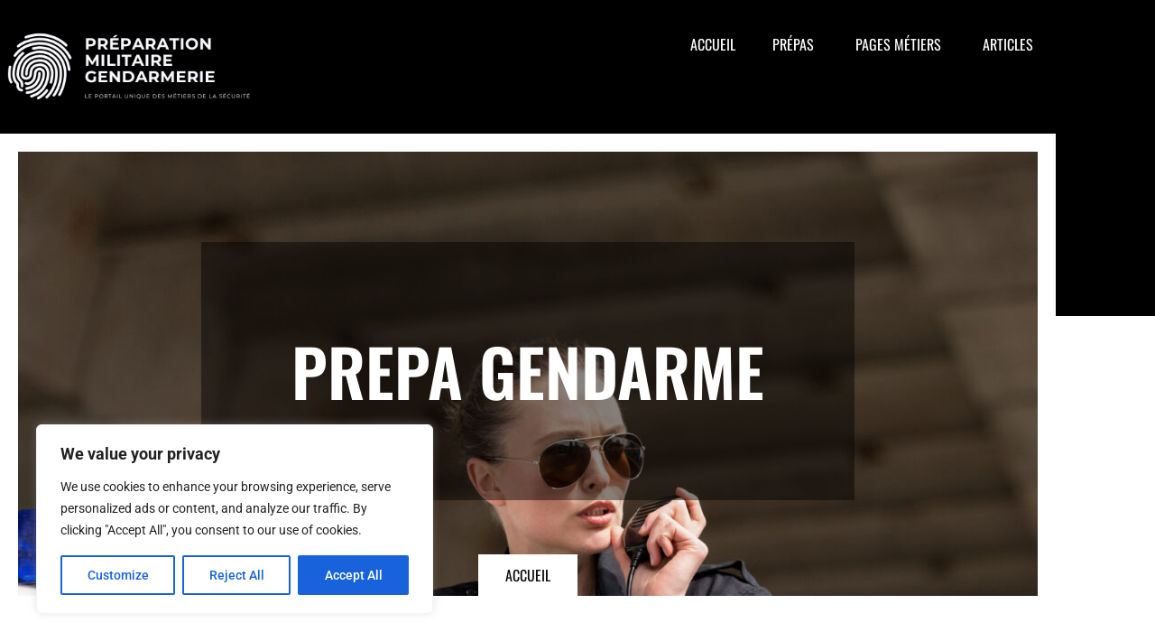

--- FILE ---
content_type: text/css
request_url: https://preparation-militaire-gendarmerie.fr/wp-content/uploads/sites/18/elementor/css/post-71.css?ver=1751876185
body_size: 1883
content:
.elementor-widget-section .eael-protected-content-message{font-family:var( --e-global-typography-secondary-font-family ), Sans-serif;font-weight:var( --e-global-typography-secondary-font-weight );}.elementor-widget-section .protected-content-error-msg{font-family:var( --e-global-typography-secondary-font-family ), Sans-serif;font-weight:var( --e-global-typography-secondary-font-weight );}.elementor-71 .elementor-element.elementor-element-a60399d > .elementor-container > .elementor-column > .elementor-widget-wrap{align-content:center;align-items:center;}.elementor-71 .elementor-element.elementor-element-a60399d:not(.elementor-motion-effects-element-type-background), .elementor-71 .elementor-element.elementor-element-a60399d > .elementor-motion-effects-container > .elementor-motion-effects-layer{background-color:#000000;}.elementor-71 .elementor-element.elementor-element-a60399d > .elementor-container{max-width:1170px;}.elementor-71 .elementor-element.elementor-element-a60399d{transition:background 0.3s, border 0.3s, border-radius 0.3s, box-shadow 0.3s;padding:30px 0px 30px 0px;}.elementor-71 .elementor-element.elementor-element-a60399d > .elementor-background-overlay{transition:background 0.3s, border-radius 0.3s, opacity 0.3s;}.elementor-71 .elementor-element.elementor-element-a711678 > .elementor-element-populated{margin:0px 0px 0px 0px;--e-column-margin-right:0px;--e-column-margin-left:0px;padding:0px 0px 0px 0px;}.elementor-widget-container .eael-protected-content-message{font-family:var( --e-global-typography-secondary-font-family ), Sans-serif;font-weight:var( --e-global-typography-secondary-font-weight );}.elementor-widget-container .protected-content-error-msg{font-family:var( --e-global-typography-secondary-font-family ), Sans-serif;font-weight:var( --e-global-typography-secondary-font-weight );}.elementor-71 .elementor-element.elementor-element-df55c79{--display:flex;--flex-direction:row;--container-widget-width:calc( ( 1 - var( --container-widget-flex-grow ) ) * 100% );--container-widget-height:100%;--container-widget-flex-grow:1;--container-widget-align-self:stretch;--flex-wrap-mobile:wrap;--align-items:stretch;--gap:0px 0px;--row-gap:0px;--column-gap:0px;--margin-top:0px;--margin-bottom:0px;--margin-left:0px;--margin-right:0px;--padding-top:0px;--padding-bottom:0px;--padding-left:0px;--padding-right:0px;}.elementor-71 .elementor-element.elementor-element-e3e4dcc{--display:flex;--margin-top:0px;--margin-bottom:0px;--margin-left:0px;--margin-right:0px;--padding-top:0px;--padding-bottom:0px;--padding-left:0px;--padding-right:0px;}.elementor-71 .elementor-element.elementor-element-e3e4dcc.e-con{--flex-grow:0;--flex-shrink:0;}.elementor-widget-image .eael-protected-content-message{font-family:var( --e-global-typography-secondary-font-family ), Sans-serif;font-weight:var( --e-global-typography-secondary-font-weight );}.elementor-widget-image .protected-content-error-msg{font-family:var( --e-global-typography-secondary-font-family ), Sans-serif;font-weight:var( --e-global-typography-secondary-font-weight );}.elementor-widget-image .widget-image-caption{color:var( --e-global-color-text );font-family:var( --e-global-typography-text-font-family ), Sans-serif;font-weight:var( --e-global-typography-text-font-weight );}.elementor-71 .elementor-element.elementor-element-23eb18d{--display:flex;--justify-content:center;--margin-top:0px;--margin-bottom:0px;--margin-left:0px;--margin-right:0px;--padding-top:0px;--padding-bottom:0px;--padding-left:0px;--padding-right:0px;}.elementor-widget-eael-simple-menu .eael-protected-content-message{font-family:var( --e-global-typography-secondary-font-family ), Sans-serif;font-weight:var( --e-global-typography-secondary-font-weight );}.elementor-widget-eael-simple-menu .protected-content-error-msg{font-family:var( --e-global-typography-secondary-font-family ), Sans-serif;font-weight:var( --e-global-typography-secondary-font-weight );}.elementor-widget-eael-simple-menu .eael-simple-menu >li > a, .eael-simple-menu-container .eael-simple-menu-toggle-text{font-family:var( --e-global-typography-primary-font-family ), Sans-serif;font-weight:var( --e-global-typography-primary-font-weight );}.elementor-widget-eael-simple-menu .eael-simple-menu li ul li > a{font-family:var( --e-global-typography-primary-font-family ), Sans-serif;font-weight:var( --e-global-typography-primary-font-weight );}.elementor-71 .elementor-element.elementor-element-e55e38d{width:var( --container-widget-width, 49% );max-width:49%;--container-widget-width:49%;--container-widget-flex-grow:0;}.elementor-71 .elementor-element.elementor-element-e55e38d > .elementor-widget-container{margin:0px 0px 0px 0px;padding:0px 0px 0px 0px;}.elementor-71 .elementor-element.elementor-element-e55e38d.elementor-element{--align-self:flex-end;--order:99999 /* order end hack */;--flex-grow:0;--flex-shrink:0;}.elementor-71 .elementor-element.elementor-element-e55e38d .eael-simple-menu-container{background-color:#02010100;box-shadow:0px 0px 10px 0px rgba(0,0,0,0.5);}.elementor-71 .elementor-element.elementor-element-e55e38d .eael-simple-menu-container .eael-simple-menu.eael-simple-menu-horizontal{background-color:#02010100;}.elementor-71 .elementor-element.elementor-element-e55e38d .eael-simple-menu.eael-simple-menu-horizontal:not(.eael-simple-menu-responsive) > li > a{border-right:1px solid #020101;}.elementor-71 .elementor-element.elementor-element-e55e38d .eael-simple-menu-align-center .eael-simple-menu.eael-simple-menu-horizontal:not(.eael-simple-menu-responsive) > li:first-child > a{border-left:1px solid #020101;}.elementor-71 .elementor-element.elementor-element-e55e38d .eael-simple-menu-align-right .eael-simple-menu.eael-simple-menu-horizontal:not(.eael-simple-menu-responsive) > li:first-child > a{border-left:1px solid #020101;}.elementor-71 .elementor-element.elementor-element-e55e38d .eael-simple-menu.eael-simple-menu-horizontal.eael-simple-menu-responsive > li:not(:last-child) > a{border-bottom:1px solid #020101;}.elementor-71 .elementor-element.elementor-element-e55e38d .eael-simple-menu.eael-simple-menu-vertical > li:not(:last-child) > a{border-bottom:1px solid #020101;}.elementor-71 .elementor-element.elementor-element-e55e38d .eael-simple-menu >li > a, .eael-simple-menu-container .eael-simple-menu-toggle-text{font-family:"Oswald", Sans-serif;font-size:16px;font-weight:400;text-transform:uppercase;line-height:2.4em;}.elementor-71 .elementor-element.elementor-element-e55e38d .eael-simple-menu li > a{color:#FFFFFF;background-color:#02010100;}.elementor-71 .elementor-element.elementor-element-e55e38d .eael-simple-menu li > a > span svg{fill:#FFFFFF;}.elementor-71 .elementor-element.elementor-element-e55e38d .eael-simple-menu-toggle-text{color:#FFFFFF;}.elementor-71 .elementor-element.elementor-element-e55e38d .eael-simple-menu li a span, .elementor-71 .elementor-element.elementor-element-e55e38d .eael-simple-menu li span.eael-simple-menu-indicator{font-size:15px;}.elementor-71 .elementor-element.elementor-element-e55e38d .eael-simple-menu li a span, .elementor-71 .elementor-element.elementor-element-e55e38d .eael-simple-menu li span.eael-simple-menu-indicator i{font-size:15px;}.elementor-71 .elementor-element.elementor-element-e55e38d .eael-simple-menu li span.eael-simple-menu-indicator svg{width:15px;height:15px;line-height:15px;}.elementor-71 .elementor-element.elementor-element-e55e38d .eael-simple-menu li span svg{width:15px;height:15px;line-height:15px;}.elementor-71 .elementor-element.elementor-element-e55e38d .eael-simple-menu li a span{color:#000000 !important;background-color:#FFFFFF !important;border-color:#000000 !important;}.elementor-71 .elementor-element.elementor-element-e55e38d .eael-simple-menu li a span svg path{fill:#000000 !important;}.elementor-71 .elementor-element.elementor-element-e55e38d .eael-simple-menu li .eael-simple-menu-indicator:before{color:#000000 !important;}.elementor-71 .elementor-element.elementor-element-e55e38d .eael-simple-menu li .eael-simple-menu-indicator i{color:#000000 !important;}.elementor-71 .elementor-element.elementor-element-e55e38d .eael-simple-menu li .eael-simple-menu-indicator svg path{fill:#000000 !important;}.elementor-71 .elementor-element.elementor-element-e55e38d .eael-simple-menu li .eael-simple-menu-indicator{background-color:#FFFFFF !important;border-color:#000000 !important;}.elementor-71 .elementor-element.elementor-element-e55e38d .eael-simple-menu li:hover > a{color:#0059A1;background-color:#02010100;}.elementor-71 .elementor-element.elementor-element-e55e38d .eael-simple-menu li:hover > a > span svg{fill:#0059A1;}.elementor-71 .elementor-element.elementor-element-e55e38d .eael-simple-menu li .eael-simple-menu-indicator:hover:before{color:#000000;}.elementor-71 .elementor-element.elementor-element-e55e38d .eael-simple-menu li .eael-simple-menu-indicator:hover i{color:#000000;}.elementor-71 .elementor-element.elementor-element-e55e38d .eael-simple-menu li .eael-simple-menu-indicator:hover svg{fill:#000000;}.elementor-71 .elementor-element.elementor-element-e55e38d .eael-simple-menu li .eael-simple-menu-indicator:hover{background-color:#ffffff;border-color:#000000;}.elementor-71 .elementor-element.elementor-element-e55e38d .eael-simple-menu li > a.eael-item-active{color:#0059A1;background-color:#02010100;}.elementor-71 .elementor-element.elementor-element-e55e38d .eael-simple-menu li.current-menu-item > a > span svg{fill:#0059A1;}.elementor-71 .elementor-element.elementor-element-e55e38d .eael-simple-menu li.current-menu-item > a.eael-item-active{color:#0059A1;background-color:#02010100;}.elementor-71 .elementor-element.elementor-element-e55e38d .eael-simple-menu li.current-menu-ancestor > a.eael-item-active{color:#0059A1;background-color:#02010100;}.elementor-71 .elementor-element.elementor-element-e55e38d .eael-simple-menu li .eael-simple-menu-indicator.eael-simple-menu-indicator-open:before{color:#f44336 !important;}.elementor-71 .elementor-element.elementor-element-e55e38d .eael-simple-menu li .eael-simple-menu-indicator.eael-simple-menu-indicator-open svg{fill:#f44336 !important;}.elementor-71 .elementor-element.elementor-element-e55e38d .eael-simple-menu li .eael-simple-menu-indicator.eael-simple-menu-indicator-open i{color:#f44336 !important;}.elementor-71 .elementor-element.elementor-element-e55e38d .eael-simple-menu li .eael-simple-menu-indicator.eael-simple-menu-indicator-open{background-color:#ffffff !important;border-color:#f44336 !important;}.elementor-71 .elementor-element.elementor-element-e55e38d .eael-simple-menu-container .eael-simple-menu-toggle{background-color:#000000;}.elementor-71 .elementor-element.elementor-element-e55e38d .eael-simple-menu-container .eael-simple-menu-toggle i{font-size:26px;color:#FFFFFF;}.elementor-71 .elementor-element.elementor-element-e55e38d .eael-simple-menu-container .eael-simple-menu-toggle svg{width:26px;fill:#FFFFFF;}.elementor-71 .elementor-element.elementor-element-e55e38d .eael-simple-menu.eael-simple-menu-responsive li > a{color:#000000;background-color:#FFFFFF;}.elementor-71 .elementor-element.elementor-element-e55e38d .eael-simple-menu.eael-simple-menu-responsive li > a > span svg{fill:#000000;}.elementor-71 .elementor-element.elementor-element-e55e38d .eael-simple-menu.eael-simple-menu-responsive li:hover > a{color:#000000;background-color:#FFFFFF;}.elementor-71 .elementor-element.elementor-element-e55e38d .eael-simple-menu.eael-simple-menu-responsive li:hover > a > span svg{fill:#000000;}.elementor-71 .elementor-element.elementor-element-e55e38d .eael-simple-menu.eael-simple-menu-responsive li.current-menu-item > a.eael-item-active{color:#000000;background-color:#0059A1;}.elementor-71 .elementor-element.elementor-element-e55e38d .eael-simple-menu.eael-simple-menu-responsive li.current-menu-item > a.eael-item-active > span svg{fill:#000000;}.elementor-71 .elementor-element.elementor-element-e55e38d .eael-simple-menu.eael-simple-menu-responsive li ul li a{color:#020101;}.elementor-71 .elementor-element.elementor-element-e55e38d .eael-simple-menu.eael-simple-menu-responsive li ul li > span svg{fill:#020101;}.elementor-71 .elementor-element.elementor-element-e55e38d .eael-simple-menu.eael-simple-menu-responsive li ul li:hover a{color:#020101;}.elementor-71 .elementor-element.elementor-element-e55e38d .eael-simple-menu.eael-simple-menu-responsive li ul li:hover a > span svg{fill:#020101;}.elementor-71 .elementor-element.elementor-element-e55e38d .eael-simple-menu.eael-simple-menu-responsive .eael-simple-menu-indicator{top:7px;}.elementor-71 .elementor-element.elementor-element-e55e38d .eael-simple-menu li ul{background-color:#020101;}.elementor-71 .elementor-element.elementor-element-e55e38d .eael-simple-menu.eael-simple-menu-horizontal li ul li a{padding-left:20px;padding-right:20px;}.elementor-71 .elementor-element.elementor-element-e55e38d .eael-simple-menu.eael-simple-menu-horizontal li ul li > a{border-bottom:1px solid #F2F2F200;}.elementor-71 .elementor-element.elementor-element-e55e38d .eael-simple-menu.eael-simple-menu-vertical li ul li > a{border-bottom:1px solid #F2F2F200;}.elementor-71 .elementor-element.elementor-element-e55e38d .eael-simple-menu li ul li > a{font-family:"Oswald", Sans-serif;font-size:14px;font-weight:400;text-transform:uppercase;line-height:2.8em;color:#000000;background-color:#FFFFFF;}.elementor-71 .elementor-element.elementor-element-e55e38d .eael-simple-menu li ul li a span{font-size:12px;}.elementor-71 .elementor-element.elementor-element-e55e38d .eael-simple-menu li ul li span.eael-simple-menu-indicator{font-size:12px;}.elementor-71 .elementor-element.elementor-element-e55e38d .eael-simple-menu li ul li span.eael-simple-menu-indicator i{font-size:12px;}.elementor-71 .elementor-element.elementor-element-e55e38d .eael-simple-menu li ul li .eael-simple-menu-indicator svg{width:12px;height:12px;line-height:12px;fill:#F44336 !important;}.elementor-71 .elementor-element.elementor-element-e55e38d .eael-simple-menu li ul li .eael-simple-menu-indicator:before{color:#F44336 !important;}.elementor-71 .elementor-element.elementor-element-e55e38d .eael-simple-menu li ul li .eael-simple-menu-indicator i{color:#F44336 !important;}.elementor-71 .elementor-element.elementor-element-e55e38d .eael-simple-menu li ul li a span.eael-simple-menu-dropdown-indicator{color:#F44336 !important;}.elementor-71 .elementor-element.elementor-element-e55e38d .eael-simple-menu li ul li:hover > a{color:#000000;background-color:#0059A1;}.elementor-71 .elementor-element.elementor-element-e55e38d .eael-simple-menu li ul li.current-menu-item > a.eael-item-active{color:#000000;background-color:#0059A1;}.elementor-71 .elementor-element.elementor-element-e55e38d .eael-simple-menu li ul li.current-menu-ancestor > a.eael-item-active{color:#000000;background-color:#0059A1;}.elementor-71 .elementor-element.elementor-element-e55e38d .eael-simple-menu li ul li .eael-simple-menu-indicator:hover:before{color:#000000 !important;}.elementor-71 .elementor-element.elementor-element-e55e38d .eael-simple-menu li ul li .eael-simple-menu-indicator.eael-simple-menu-indicator-open:before{color:#000000 !important;}.elementor-71 .elementor-element.elementor-element-e55e38d .eael-simple-menu li ul li .eael-simple-menu-indicator:hover{background-color:#ffffff !important;border-color:#000000 !important;}.elementor-71 .elementor-element.elementor-element-e55e38d .eael-simple-menu li ul li .eael-simple-menu-indicator.eael-simple-menu-indicator-open{background-color:#ffffff !important;border-color:#000000 !important;}.elementor-theme-builder-content-area{height:400px;}.elementor-location-header:before, .elementor-location-footer:before{content:"";display:table;clear:both;}@media(min-width:768px){.elementor-71 .elementor-element.elementor-element-df55c79{--width:1300px;}.elementor-71 .elementor-element.elementor-element-e3e4dcc{--width:25%;}.elementor-71 .elementor-element.elementor-element-23eb18d{--width:75%;}}@media(max-width:1024px) and (min-width:768px){.elementor-71 .elementor-element.elementor-element-e3e4dcc{--width:27%;}.elementor-71 .elementor-element.elementor-element-23eb18d{--width:100%;}}@media(max-width:1024px){.elementor-71 .elementor-element.elementor-element-a60399d{padding:30px 10px 30px 10px;}.elementor-71 .elementor-element.elementor-element-e55e38d{--container-widget-width:411px;--container-widget-flex-grow:0;width:var( --container-widget-width, 411px );max-width:411px;}.elementor-71 .elementor-element.elementor-element-e55e38d .eael-simple-menu li a{padding:10px 20px 10px 20px;}.elementor-71 .elementor-element.elementor-element-e55e38d .eael-simple-menu >li > a, .eael-simple-menu-container .eael-simple-menu-toggle-text{line-height:1.4em;}.elementor-71 .elementor-element.elementor-element-e55e38d .eael-simple-menu-container.eael-simple-menu-hamburger{min-height:46px;}.elementor-71 .elementor-element.elementor-element-e55e38d .eael-simple-menu-container .eael-simple-menu-toggle{padding:5px 10px 5px 10px;}.elementor-71 .elementor-element.elementor-element-e55e38d .eael-simple-menu.eael-simple-menu-horizontal li ul li a{padding-left:40px;padding-right:40px;}.elementor-71 .elementor-element.elementor-element-e55e38d .eael-simple-menu li ul li > a{line-height:1.4em;}}@media(max-width:767px){.elementor-71 .elementor-element.elementor-element-e3e4dcc{--width:79.602%;}.elementor-71 .elementor-element.elementor-element-23eb18d{--width:20%;}.elementor-71 .elementor-element.elementor-element-23eb18d.e-con{--align-self:flex-start;}.elementor-71 .elementor-element.elementor-element-e55e38d{--container-widget-width:1000px;--container-widget-flex-grow:0;width:var( --container-widget-width, 1000px );max-width:1000px;}.elementor-71 .elementor-element.elementor-element-e55e38d.elementor-element{--align-self:stretch;}.elementor-71 .elementor-element.elementor-element-e55e38d .eael-simple-menu-container .eael-simple-menu-toggle{padding:8px 8px 8px 8px;}}/* Start custom CSS for eael-simple-menu, class: .elementor-element-e55e38d */.elementor-71 .elementor-element.elementor-element-e55e38d .eael-simple-menu-container {
    min-height: unset;
}

@media (max-width: 1024px) {
    .eael-simple-menu-container {
    min-height: 50px;
}
}/* End custom CSS */

--- FILE ---
content_type: text/css
request_url: https://preparation-militaire-gendarmerie.fr/wp-content/uploads/sites/18/elementor/css/post-74.css?ver=1751876185
body_size: 1313
content:
.elementor-widget-section .eael-protected-content-message{font-family:var( --e-global-typography-secondary-font-family ), Sans-serif;font-weight:var( --e-global-typography-secondary-font-weight );}.elementor-widget-section .protected-content-error-msg{font-family:var( --e-global-typography-secondary-font-family ), Sans-serif;font-weight:var( --e-global-typography-secondary-font-weight );}.elementor-74 .elementor-element.elementor-element-f3a9838:not(.elementor-motion-effects-element-type-background), .elementor-74 .elementor-element.elementor-element-f3a9838 > .elementor-motion-effects-container > .elementor-motion-effects-layer{background-color:#000000;}.elementor-74 .elementor-element.elementor-element-f3a9838 > .elementor-container{max-width:1170px;}.elementor-74 .elementor-element.elementor-element-f3a9838{transition:background 0.3s, border 0.3s, border-radius 0.3s, box-shadow 0.3s;padding:60px 0px 0px 0px;}.elementor-74 .elementor-element.elementor-element-f3a9838 > .elementor-background-overlay{transition:background 0.3s, border-radius 0.3s, opacity 0.3s;}.elementor-74 .elementor-element.elementor-element-f4d3a7e > .elementor-container > .elementor-column > .elementor-widget-wrap{align-content:center;align-items:center;}.elementor-widget-heading .eael-protected-content-message{font-family:var( --e-global-typography-secondary-font-family ), Sans-serif;font-weight:var( --e-global-typography-secondary-font-weight );}.elementor-widget-heading .protected-content-error-msg{font-family:var( --e-global-typography-secondary-font-family ), Sans-serif;font-weight:var( --e-global-typography-secondary-font-weight );}.elementor-widget-heading .elementor-heading-title{font-family:var( --e-global-typography-primary-font-family ), Sans-serif;font-weight:var( --e-global-typography-primary-font-weight );color:var( --e-global-color-primary );}.elementor-74 .elementor-element.elementor-element-4f32b5d .elementor-heading-title{color:#FEFEFE;}.elementor-widget-icon-list .eael-protected-content-message{font-family:var( --e-global-typography-secondary-font-family ), Sans-serif;font-weight:var( --e-global-typography-secondary-font-weight );}.elementor-widget-icon-list .protected-content-error-msg{font-family:var( --e-global-typography-secondary-font-family ), Sans-serif;font-weight:var( --e-global-typography-secondary-font-weight );}.elementor-widget-icon-list .elementor-icon-list-item:not(:last-child):after{border-color:var( --e-global-color-text );}.elementor-widget-icon-list .elementor-icon-list-icon i{color:var( --e-global-color-primary );}.elementor-widget-icon-list .elementor-icon-list-icon svg{fill:var( --e-global-color-primary );}.elementor-widget-icon-list .elementor-icon-list-item > .elementor-icon-list-text, .elementor-widget-icon-list .elementor-icon-list-item > a{font-family:var( --e-global-typography-text-font-family ), Sans-serif;font-weight:var( --e-global-typography-text-font-weight );}.elementor-widget-icon-list .elementor-icon-list-text{color:var( --e-global-color-secondary );}.elementor-74 .elementor-element.elementor-element-df2008d .elementor-icon-list-items:not(.elementor-inline-items) .elementor-icon-list-item:not(:last-child){padding-bottom:calc(30px/2);}.elementor-74 .elementor-element.elementor-element-df2008d .elementor-icon-list-items:not(.elementor-inline-items) .elementor-icon-list-item:not(:first-child){margin-top:calc(30px/2);}.elementor-74 .elementor-element.elementor-element-df2008d .elementor-icon-list-items.elementor-inline-items .elementor-icon-list-item{margin-right:calc(30px/2);margin-left:calc(30px/2);}.elementor-74 .elementor-element.elementor-element-df2008d .elementor-icon-list-items.elementor-inline-items{margin-right:calc(-30px/2);margin-left:calc(-30px/2);}body.rtl .elementor-74 .elementor-element.elementor-element-df2008d .elementor-icon-list-items.elementor-inline-items .elementor-icon-list-item:after{left:calc(-30px/2);}body:not(.rtl) .elementor-74 .elementor-element.elementor-element-df2008d .elementor-icon-list-items.elementor-inline-items .elementor-icon-list-item:after{right:calc(-30px/2);}.elementor-74 .elementor-element.elementor-element-df2008d .elementor-icon-list-icon i{color:#0059A1;transition:color 0.3s;}.elementor-74 .elementor-element.elementor-element-df2008d .elementor-icon-list-icon svg{fill:#0059A1;transition:fill 0.3s;}.elementor-74 .elementor-element.elementor-element-df2008d{--e-icon-list-icon-size:14px;--icon-vertical-offset:0px;}.elementor-74 .elementor-element.elementor-element-df2008d .elementor-icon-list-item > .elementor-icon-list-text, .elementor-74 .elementor-element.elementor-element-df2008d .elementor-icon-list-item > a{font-family:"Oswald", Sans-serif;font-size:16px;font-weight:400;text-transform:uppercase;line-height:2em;}.elementor-74 .elementor-element.elementor-element-df2008d .elementor-icon-list-text{color:#FFFFFF;transition:color 0.3s;}.elementor-74 .elementor-element.elementor-element-df2008d .elementor-icon-list-item:hover .elementor-icon-list-text{color:#0059A1;}.elementor-bc-flex-widget .elementor-74 .elementor-element.elementor-element-84d0f06.elementor-column .elementor-widget-wrap{align-items:center;}.elementor-74 .elementor-element.elementor-element-84d0f06.elementor-column.elementor-element[data-element_type="column"] > .elementor-widget-wrap.elementor-element-populated{align-content:center;align-items:center;}.elementor-74 .elementor-element.elementor-element-84d0f06.elementor-column > .elementor-widget-wrap{justify-content:flex-end;}.elementor-74 .elementor-element.elementor-element-8e7b492{padding:40px 0px 40px 0px;}.elementor-widget-eael-divider .eael-protected-content-message{font-family:var( --e-global-typography-secondary-font-family ), Sans-serif;font-weight:var( --e-global-typography-secondary-font-weight );}.elementor-widget-eael-divider .protected-content-error-msg{font-family:var( --e-global-typography-secondary-font-family ), Sans-serif;font-weight:var( --e-global-typography-secondary-font-weight );}.elementor-widget-eael-divider .eael-divider-text{font-family:var( --e-global-typography-accent-font-family ), Sans-serif;font-weight:var( --e-global-typography-accent-font-weight );}.elementor-74 .elementor-element.elementor-element-48767b6 > .elementor-widget-container{margin:-46px 0px 0px 0px;}.elementor-74 .elementor-element.elementor-element-48767b6{z-index:0;text-align:center;}.elementor-74 .elementor-element.elementor-element-48767b6 .eael-divider, .elementor-74 .elementor-element.elementor-element-48767b6 .divider-border{border-style:solid;border-color:#FFFFFF1F;}.elementor-74 .elementor-element.elementor-element-48767b6 .eael-divider.horizontal{border-bottom-width:1px;width:100%;}.elementor-74 .elementor-element.elementor-element-48767b6 .divider-border{border-top-width:1px;}.elementor-74 .elementor-element.elementor-element-48767b6 .divider-text-container{width:100%;}.elementor-widget-eael-dual-color-header .eael-protected-content-message{font-family:var( --e-global-typography-secondary-font-family ), Sans-serif;font-weight:var( --e-global-typography-secondary-font-weight );}.elementor-widget-eael-dual-color-header .protected-content-error-msg{font-family:var( --e-global-typography-secondary-font-family ), Sans-serif;font-weight:var( --e-global-typography-secondary-font-weight );}.elementor-widget-eael-dual-color-header .eael-dch-separator-wrap i{color:var( --e-global-color-primary );}.elementor-74 .elementor-element.elementor-element-05edbb5 .eael-dual-header{margin:-22px 0px -22px 0px;}.elementor-74 .elementor-element.elementor-element-05edbb5 .eael-dual-header .title{color:#555A68;}.elementor-74 .elementor-element.elementor-element-05edbb5 .eael-dual-header .title span.lead{color:#0059A1;}.elementor-74 .elementor-element.elementor-element-05edbb5 .eael-dual-header .title, .elementor-74 .elementor-element.elementor-element-05edbb5 .eael-dual-header .title span{font-family:"Mulish", Sans-serif;font-size:0.9rem;font-weight:300;}.elementor-74 .elementor-element.elementor-element-05edbb5 .eael-dual-header .subtext{color:#4d4d4d;}.elementor-theme-builder-content-area{height:400px;}.elementor-location-header:before, .elementor-location-footer:before{content:"";display:table;clear:both;}@media(max-width:1024px){.elementor-74 .elementor-element.elementor-element-f3a9838{padding:60px 10px 0px 10px;}.elementor-74 .elementor-element.elementor-element-df2008d .elementor-icon-list-item > .elementor-icon-list-text, .elementor-74 .elementor-element.elementor-element-df2008d .elementor-icon-list-item > a{font-size:14px;}}@media(max-width:767px){.elementor-74 .elementor-element.elementor-element-f3a9838{padding:30px 10px 0px 10px;}.elementor-74 .elementor-element.elementor-element-dc6965b{width:100%;}.elementor-74 .elementor-element.elementor-element-12258bb{width:100%;}.elementor-74 .elementor-element.elementor-element-12258bb > .elementor-element-populated{margin:20px 0px 20px 0px;--e-column-margin-right:0px;--e-column-margin-left:0px;}.elementor-74 .elementor-element.elementor-element-df2008d .elementor-icon-list-items:not(.elementor-inline-items) .elementor-icon-list-item:not(:last-child){padding-bottom:calc(20px/2);}.elementor-74 .elementor-element.elementor-element-df2008d .elementor-icon-list-items:not(.elementor-inline-items) .elementor-icon-list-item:not(:first-child){margin-top:calc(20px/2);}.elementor-74 .elementor-element.elementor-element-df2008d .elementor-icon-list-items.elementor-inline-items .elementor-icon-list-item{margin-right:calc(20px/2);margin-left:calc(20px/2);}.elementor-74 .elementor-element.elementor-element-df2008d .elementor-icon-list-items.elementor-inline-items{margin-right:calc(-20px/2);margin-left:calc(-20px/2);}body.rtl .elementor-74 .elementor-element.elementor-element-df2008d .elementor-icon-list-items.elementor-inline-items .elementor-icon-list-item:after{left:calc(-20px/2);}body:not(.rtl) .elementor-74 .elementor-element.elementor-element-df2008d .elementor-icon-list-items.elementor-inline-items .elementor-icon-list-item:after{right:calc(-20px/2);}.elementor-74 .elementor-element.elementor-element-84d0f06{width:100%;}}@media(min-width:768px){.elementor-74 .elementor-element.elementor-element-dc6965b{width:25%;}.elementor-74 .elementor-element.elementor-element-12258bb{width:49.333%;}.elementor-74 .elementor-element.elementor-element-84d0f06{width:25%;}}@media(max-width:1024px) and (min-width:768px){.elementor-74 .elementor-element.elementor-element-dc6965b{width:20%;}.elementor-74 .elementor-element.elementor-element-12258bb{width:60%;}.elementor-74 .elementor-element.elementor-element-84d0f06{width:20%;}}

--- FILE ---
content_type: text/css
request_url: https://preparation-militaire-gendarmerie.fr/wp-content/uploads/sites/18/maxmegamenu/style.css?ver=4526fd
body_size: 146
content:
@charset "UTF-8";

/** THIS FILE IS AUTOMATICALLY GENERATED - DO NOT MAKE MANUAL EDITS! **/
/** Custom CSS should be added to Mega Menu > Menu Themes > Custom Styling **/

.mega-menu-last-modified-1750323914 { content: 'Thursday 19th June 2025 09:05:14 UTC'; }

.wp-block {}

--- FILE ---
content_type: text/css
request_url: https://preparation-militaire-gendarmerie.fr/wp-content/uploads/sites/18/elementor/css/post-443.css?ver=1751876889
body_size: 1267
content:
.elementor-widget-section .eael-protected-content-message{font-family:var( --e-global-typography-secondary-font-family ), Sans-serif;font-weight:var( --e-global-typography-secondary-font-weight );}.elementor-widget-section .protected-content-error-msg{font-family:var( --e-global-typography-secondary-font-family ), Sans-serif;font-weight:var( --e-global-typography-secondary-font-weight );}.elementor-443 .elementor-element.elementor-element-964cb64:not(.elementor-motion-effects-element-type-background), .elementor-443 .elementor-element.elementor-element-964cb64 > .elementor-motion-effects-container > .elementor-motion-effects-layer{background-color:transparent;background-image:linear-gradient(180deg, #000000 38%, #FFFFFF 0%);}.elementor-443 .elementor-element.elementor-element-964cb64 > .elementor-container{max-width:1170px;}.elementor-443 .elementor-element.elementor-element-964cb64 > .elementor-background-overlay{opacity:0.5;transition:background 0.3s, border-radius 0.3s, opacity 0.3s;}.elementor-443 .elementor-element.elementor-element-964cb64{transition:background 0.3s, border 0.3s, border-radius 0.3s, box-shadow 0.3s;}.elementor-443 .elementor-element.elementor-element-ae9ae6f:not(.elementor-motion-effects-element-type-background) > .elementor-widget-wrap, .elementor-443 .elementor-element.elementor-element-ae9ae6f > .elementor-widget-wrap > .elementor-motion-effects-container > .elementor-motion-effects-layer{background-color:#FFFFFF;background-image:url("https://preparation-militaire-gendarmerie.fr/wp-content/uploads/sites/18/2024/02/policewoman-talking-by-radio-set-near-police-car-2023-11-27-05-29-54-utc-1536x1025.jpg");}.elementor-443 .elementor-element.elementor-element-ae9ae6f.elementor-column > .elementor-widget-wrap{justify-content:center;}.elementor-443 .elementor-element.elementor-element-ae9ae6f > .elementor-element-populated{border-style:solid;border-width:20px 20px 20px 20px;border-color:#FFFFFF;transition:background 0.3s, border 0.3s, border-radius 0.3s, box-shadow 0.3s;}.elementor-443 .elementor-element.elementor-element-ae9ae6f > .elementor-element-populated > .elementor-background-overlay{transition:background 0.3s, border-radius 0.3s, opacity 0.3s;}.elementor-widget-heading .eael-protected-content-message{font-family:var( --e-global-typography-secondary-font-family ), Sans-serif;font-weight:var( --e-global-typography-secondary-font-weight );}.elementor-widget-heading .protected-content-error-msg{font-family:var( --e-global-typography-secondary-font-family ), Sans-serif;font-weight:var( --e-global-typography-secondary-font-weight );}.elementor-widget-heading .elementor-heading-title{font-family:var( --e-global-typography-primary-font-family ), Sans-serif;font-weight:var( --e-global-typography-primary-font-weight );color:var( --e-global-color-primary );}.elementor-443 .elementor-element.elementor-element-8bf79d6{width:auto;max-width:auto;text-align:center;}.elementor-443 .elementor-element.elementor-element-8bf79d6 > .elementor-widget-container{background-color:#00000073;margin:100px 0px 60px 0px;padding:100px 100px 100px 100px;}.elementor-443 .elementor-element.elementor-element-8bf79d6 .elementor-heading-title{font-family:"Oswald", Sans-serif;font-size:72px;font-weight:600;text-transform:uppercase;line-height:1.2em;color:#FFFFFF;}.elementor-widget-button .elementor-button{background-color:var( --e-global-color-accent );font-family:var( --e-global-typography-accent-font-family ), Sans-serif;font-weight:var( --e-global-typography-accent-font-weight );}.elementor-widget-button .eael-protected-content-message{font-family:var( --e-global-typography-secondary-font-family ), Sans-serif;font-weight:var( --e-global-typography-secondary-font-weight );}.elementor-widget-button .protected-content-error-msg{font-family:var( --e-global-typography-secondary-font-family ), Sans-serif;font-weight:var( --e-global-typography-secondary-font-weight );}.elementor-443 .elementor-element.elementor-element-1949b47 .elementor-button{background-color:#FFFFFF;font-family:"Oswald", Sans-serif;font-size:16px;font-weight:400;text-transform:uppercase;line-height:1em;fill:#07080B;color:#07080B;border-radius:0px 0px 0px 0px;}.elementor-443 .elementor-element.elementor-element-1949b47 .elementor-button:hover, .elementor-443 .elementor-element.elementor-element-1949b47 .elementor-button:focus{background-color:#0059A1;}.elementor-443 .elementor-element.elementor-element-a66f173 > .elementor-container{max-width:1170px;}.elementor-443 .elementor-element.elementor-element-a66f173{padding:80px 0px 80px 0px;}.elementor-443 .elementor-element.elementor-element-80998a0 .elementor-heading-title{font-family:"Montserrat", Sans-serif;font-size:16px;font-weight:400;line-height:1.5em;color:#000000;}.elementor-443 .elementor-element.elementor-element-bd373c3 .elementor-heading-title{font-family:"Montserrat", Sans-serif;font-size:16px;font-weight:400;line-height:1.5em;color:#000000;}.elementor-443 .elementor-element.elementor-element-6774c4b .elementor-heading-title{font-family:"Oswald", Sans-serif;font-size:48px;font-weight:500;text-transform:uppercase;line-height:1.2em;color:#000000;}.elementor-widget-text-editor .eael-protected-content-message{font-family:var( --e-global-typography-secondary-font-family ), Sans-serif;font-weight:var( --e-global-typography-secondary-font-weight );}.elementor-widget-text-editor .protected-content-error-msg{font-family:var( --e-global-typography-secondary-font-family ), Sans-serif;font-weight:var( --e-global-typography-secondary-font-weight );}.elementor-widget-text-editor{font-family:var( --e-global-typography-text-font-family ), Sans-serif;font-weight:var( --e-global-typography-text-font-weight );color:var( --e-global-color-text );}.elementor-widget-text-editor.elementor-drop-cap-view-stacked .elementor-drop-cap{background-color:var( --e-global-color-primary );}.elementor-widget-text-editor.elementor-drop-cap-view-framed .elementor-drop-cap, .elementor-widget-text-editor.elementor-drop-cap-view-default .elementor-drop-cap{color:var( --e-global-color-primary );border-color:var( --e-global-color-primary );}.elementor-443 .elementor-element.elementor-element-c9746f5{font-family:"Montserrat", Sans-serif;font-weight:400;}.elementor-443 .elementor-element.elementor-element-4af46ed{font-family:"Montserrat", Sans-serif;font-weight:400;}.elementor-443 .elementor-element.elementor-element-9b3e564{font-family:"Montserrat", Sans-serif;font-weight:400;}.elementor-443 .elementor-element.elementor-element-e52d518 .elementor-heading-title{font-family:"Oswald", Sans-serif;font-size:48px;font-weight:500;text-transform:uppercase;line-height:1.2em;color:#000000;}.elementor-443 .elementor-element.elementor-element-73fad79{font-family:"Montserrat", Sans-serif;font-weight:400;}.elementor-443 .elementor-element.elementor-element-2984614 .elementor-heading-title{font-family:"Oswald", Sans-serif;font-size:48px;font-weight:500;text-transform:uppercase;line-height:1.2em;color:#000000;}.elementor-443 .elementor-element.elementor-element-608a2d9 > .elementor-widget-container{margin:0px 0px 30px 0px;}.elementor-443 .elementor-element.elementor-element-608a2d9 .elementor-heading-title{font-family:"Montserrat", Sans-serif;font-size:16px;font-weight:400;line-height:1.5em;color:#000000;}.elementor-443 .elementor-element.elementor-element-1071bff .elementor-heading-title{font-family:"Oswald", Sans-serif;font-size:48px;font-weight:500;text-transform:uppercase;line-height:1.2em;color:#000000;}.elementor-443 .elementor-element.elementor-element-3b9be94 .elementor-heading-title{font-family:"Montserrat", Sans-serif;font-size:16px;font-weight:400;line-height:1.5em;color:#000000;}.elementor-443 .elementor-element.elementor-element-a101f62 .elementor-heading-title{font-family:"Oswald", Sans-serif;font-size:48px;font-weight:500;text-transform:uppercase;line-height:1.2em;color:#000000;}.elementor-443 .elementor-element.elementor-element-f111568 > .elementor-widget-container{margin:0px 0px 30px 0px;}.elementor-443 .elementor-element.elementor-element-f111568 .elementor-heading-title{font-family:"Montserrat", Sans-serif;font-size:16px;font-weight:400;line-height:1.5em;color:#000000;}.elementor-443 .elementor-element.elementor-element-b988451 .elementor-heading-title{font-family:"Oswald", Sans-serif;font-size:48px;font-weight:500;text-transform:uppercase;line-height:1.2em;color:#000000;}.elementor-443 .elementor-element.elementor-element-7402fdc .elementor-button{background-color:#0059A1;}.elementor-443 .elementor-element.elementor-element-7873fe4 .elementor-heading-title{font-family:"Montserrat", Sans-serif;font-size:16px;font-weight:400;line-height:1.5em;color:#000000;}@media(max-width:1024px){.elementor-443 .elementor-element.elementor-element-ae9ae6f:not(.elementor-motion-effects-element-type-background) > .elementor-widget-wrap, .elementor-443 .elementor-element.elementor-element-ae9ae6f > .elementor-widget-wrap > .elementor-motion-effects-container > .elementor-motion-effects-layer{background-position:center center;background-size:cover;}.elementor-443 .elementor-element.elementor-element-ae9ae6f > .elementor-element-populated{border-width:15px 15px 15px 15px;}.elementor-443 .elementor-element.elementor-element-8bf79d6 > .elementor-widget-container{margin:80px 0px 50px 0px;padding:50px 50px 50px 50px;}.elementor-443 .elementor-element.elementor-element-a66f173{padding:60px 10px 60px 10px;}}@media(max-width:767px){.elementor-443 .elementor-element.elementor-element-ae9ae6f:not(.elementor-motion-effects-element-type-background) > .elementor-widget-wrap, .elementor-443 .elementor-element.elementor-element-ae9ae6f > .elementor-widget-wrap > .elementor-motion-effects-container > .elementor-motion-effects-layer{background-position:center center;background-repeat:no-repeat;background-size:cover;}.elementor-443 .elementor-element.elementor-element-8bf79d6 > .elementor-widget-container{margin:50px 0px 20px 0px;padding:20px 20px 20px 20px;}.elementor-443 .elementor-element.elementor-element-8bf79d6 .elementor-heading-title{font-size:42px;}.elementor-443 .elementor-element.elementor-element-a66f173{padding:30px 10px 30px 10px;}.elementor-443 .elementor-element.elementor-element-6774c4b .elementor-heading-title{font-size:30px;}.elementor-443 .elementor-element.elementor-element-e52d518 .elementor-heading-title{font-size:30px;}.elementor-443 .elementor-element.elementor-element-2984614 .elementor-heading-title{font-size:30px;}.elementor-443 .elementor-element.elementor-element-608a2d9 > .elementor-widget-container{margin:0px 0px 10px 0px;}.elementor-443 .elementor-element.elementor-element-1071bff .elementor-heading-title{font-size:30px;}.elementor-443 .elementor-element.elementor-element-a101f62 .elementor-heading-title{font-size:30px;}.elementor-443 .elementor-element.elementor-element-f111568 > .elementor-widget-container{margin:0px 0px 10px 0px;}.elementor-443 .elementor-element.elementor-element-b988451 .elementor-heading-title{font-size:30px;}}